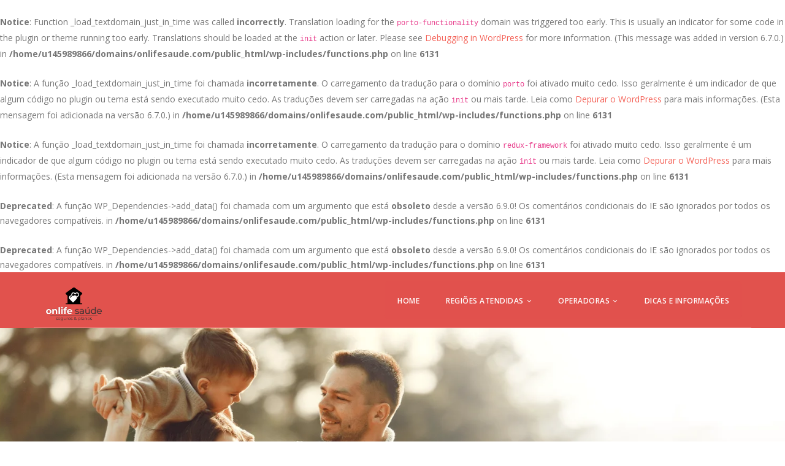

--- FILE ---
content_type: text/html; charset=UTF-8
request_url: https://www.onlifesaude.com/sulamerica-saude-itacoatiara/
body_size: 21376
content:
<br />
<b>Notice</b>:  Function _load_textdomain_just_in_time was called <strong>incorrectly</strong>. Translation loading for the <code>porto-functionality</code> domain was triggered too early. This is usually an indicator for some code in the plugin or theme running too early. Translations should be loaded at the <code>init</code> action or later. Please see <a href="https://developer.wordpress.org/advanced-administration/debug/debug-wordpress/">Debugging in WordPress</a> for more information. (This message was added in version 6.7.0.) in <b>/home/u145989866/domains/onlifesaude.com/public_html/wp-includes/functions.php</b> on line <b>6131</b><br />
<br />
<b>Notice</b>:  A função _load_textdomain_just_in_time foi chamada <strong>incorretamente</strong>. O carregamento da tradução para o domínio <code>porto</code> foi ativado muito cedo. Isso geralmente é um indicador de que algum código no plugin ou tema está sendo executado muito cedo. As traduções devem ser carregadas na ação <code>init</code> ou mais tarde. Leia como <a href="https://developer.wordpress.org/advanced-administration/debug/debug-wordpress/">Depurar o WordPress</a> para mais informações. (Esta mensagem foi adicionada na versão 6.7.0.) in <b>/home/u145989866/domains/onlifesaude.com/public_html/wp-includes/functions.php</b> on line <b>6131</b><br />
<br />
<b>Notice</b>:  A função _load_textdomain_just_in_time foi chamada <strong>incorretamente</strong>. O carregamento da tradução para o domínio <code>redux-framework</code> foi ativado muito cedo. Isso geralmente é um indicador de que algum código no plugin ou tema está sendo executado muito cedo. As traduções devem ser carregadas na ação <code>init</code> ou mais tarde. Leia como <a href="https://developer.wordpress.org/advanced-administration/debug/debug-wordpress/">Depurar o WordPress</a> para mais informações. (Esta mensagem foi adicionada na versão 6.7.0.) in <b>/home/u145989866/domains/onlifesaude.com/public_html/wp-includes/functions.php</b> on line <b>6131</b><br />
<!DOCTYPE html>
<html lang="pt-BR">
<head>
	<!-- Google Tag Manager -->
<script>(function(w,d,s,l,i){w[l]=w[l]||[];w[l].push({'gtm.start':
new Date().getTime(),event:'gtm.js'});var f=d.getElementsByTagName(s)[0],
j=d.createElement(s),dl=l!='dataLayer'?'&l='+l:'';j.async=true;j.src=
'https://www.googletagmanager.com/gtm.js?id='+i+dl;f.parentNode.insertBefore(j,f);
})(window,document,'script','dataLayer','GTM-N2P65PT');</script>
<!-- End Google Tag Manager -->
	<meta charset="UTF-8">
	<!--[if IE]><meta http-equiv='X-UA-Compatible' content='IE=edge,chrome=1'><![endif]-->
	<meta name="viewport" content="width=device-width, initial-scale=1.0, minimum-scale=1.0">
	<link rel="profile" href="https://gmpg.org/xfn/11" />
	<link rel="pingback" href="https://www.onlifesaude.com/xmlrpc.php" />

		<link rel="shortcut icon" href="//www.onlifesaude.com/wp-content/uploads/2020/09/OnlifeSaudeLogo.png" type="image/x-icon" />
		<link rel="apple-touch-icon" href="https://porto_uri/images/logo/apple-touch-icon.png">
		<link rel="apple-touch-icon" sizes="120x120" href="https://porto_uri/images/logo/apple-touch-icon_120x120.png">
		<link rel="apple-touch-icon" sizes="76x76" href="https://porto_uri/images/logo/apple-touch-icon_76x76.png">
		<link rel="apple-touch-icon" sizes="152x152" href="https://porto_uri/images/logo/apple-touch-icon_152x152.png">

<br />
<b>Deprecated</b>:  A função WP_Dependencies-&gt;add_data() foi chamada com um argumento que está <strong>obsoleto</strong> desde a versão 6.9.0! Os comentários condicionais do IE são ignorados por todos os navegadores compatíveis. in <b>/home/u145989866/domains/onlifesaude.com/public_html/wp-includes/functions.php</b> on line <b>6131</b><br />
<br />
<b>Deprecated</b>:  A função WP_Dependencies-&gt;add_data() foi chamada com um argumento que está <strong>obsoleto</strong> desde a versão 6.9.0! Os comentários condicionais do IE são ignorados por todos os navegadores compatíveis. in <b>/home/u145989866/domains/onlifesaude.com/public_html/wp-includes/functions.php</b> on line <b>6131</b><br />
<meta name='robots' content='index, follow, max-image-preview:large, max-snippet:-1, max-video-preview:-1' />

	<!-- This site is optimized with the Yoast SEO plugin v24.9 - https://yoast.com/wordpress/plugins/seo/ -->
	<title>SulAmérica Saúde Itacoatiara &#8211; OnLife Saúde</title>
	<meta property="og:locale" content="pt_BR" />
	<meta property="og:type" content="article" />
	<meta property="og:url" content="https://www.onlifesaude.com/sulamerica-saude-itacoatiara" />
	<meta property="og:site_name" content="OnLife Saúde" />
	<meta name="twitter:card" content="summary_large_image" />
	<meta name="twitter:label1" content="Est. tempo de leitura" />
	<meta name="twitter:data1" content="1 minuto" />
	<!-- / Yoast SEO plugin. -->



<script>
dataLayer = [{"title":"SulAm\u00e9rica Sa\u00fade Itacoatiara","author":"ONLife Sa\u00fade","wordcount":259,"logged_in":"false","page_id":872,"post_date":"2022-02-06 01:29:50","post_type":"page"}];
</script>
<!-- Google Tag Manager -->
<script>(function(w,d,s,l,i){w[l]=w[l]||[];w[l].push({'gtm.start':
new Date().getTime(),event:'gtm.js'});var f=d.getElementsByTagName(s)[0],
j=d.createElement(s),dl=l!='dataLayer'?'&l='+l:'';j.async=true;j.src=
'https://www.googletagmanager.com/gtm.js?id='+i+dl;f.parentNode.insertBefore(j,f);
})(window,document,'script','dataLayer','GTM-N2P65PT');</script>
<!-- End Google Tag Manager --><link rel="canonical" href="https://www.onlifesaude.com/sulamerica-saude-itacoatiara/">
<link rel='dns-prefetch' href='//www.googletagmanager.com' />
<link rel='dns-prefetch' href='//fonts.googleapis.com' />
<link rel="alternate" type="application/rss+xml" title="Feed para OnLife Saúde &raquo;" href="https://www.onlifesaude.com/feed/" />
<link rel="alternate" type="application/rss+xml" title="Feed de comentários para OnLife Saúde &raquo;" href="https://www.onlifesaude.com/comments/feed/" />
<link rel="alternate" title="oEmbed (JSON)" type="application/json+oembed" href="https://www.onlifesaude.com/wp-json/oembed/1.0/embed?url=https%3A%2F%2Fwww.onlifesaude.com%2Fsulamerica-saude-itacoatiara" />
<link rel="alternate" title="oEmbed (XML)" type="text/xml+oembed" href="https://www.onlifesaude.com/wp-json/oembed/1.0/embed?url=https%3A%2F%2Fwww.onlifesaude.com%2Fsulamerica-saude-itacoatiara&#038;format=xml" />
<style id='wp-img-auto-sizes-contain-inline-css' type='text/css'>
img:is([sizes=auto i],[sizes^="auto," i]){contain-intrinsic-size:3000px 1500px}
/*# sourceURL=wp-img-auto-sizes-contain-inline-css */
</style>

<link rel='stylesheet' id='ht_ctc_main_css-css' href='https://www.onlifesaude.com/wp-content/plugins/click-to-chat-for-whatsapp/new/inc/assets/css/main.css?ver=4.35' type='text/css' media='all' />
<style id='wp-emoji-styles-inline-css' type='text/css'>

	img.wp-smiley, img.emoji {
		display: inline !important;
		border: none !important;
		box-shadow: none !important;
		height: 1em !important;
		width: 1em !important;
		margin: 0 0.07em !important;
		vertical-align: -0.1em !important;
		background: none !important;
		padding: 0 !important;
	}
/*# sourceURL=wp-emoji-styles-inline-css */
</style>
<link rel='stylesheet' id='wp-block-library-css' href='https://www.onlifesaude.com/wp-includes/css/dist/block-library/style.min.css?ver=6.9' type='text/css' media='all' />

<style id='classic-theme-styles-inline-css' type='text/css'>
/*! This file is auto-generated */
.wp-block-button__link{color:#fff;background-color:#32373c;border-radius:9999px;box-shadow:none;text-decoration:none;padding:calc(.667em + 2px) calc(1.333em + 2px);font-size:1.125em}.wp-block-file__button{background:#32373c;color:#fff;text-decoration:none}
/*# sourceURL=/wp-includes/css/classic-themes.min.css */
</style>
<link rel='stylesheet' id='contact-form-7-css' href='https://www.onlifesaude.com/wp-content/plugins/contact-form-7/includes/css/styles.css?ver=5.8.4' type='text/css' media='all' />
<link rel='stylesheet' id='poppins-css' href='https://fonts.googleapis.com/css?family=Poppins%3A300%2C300italic%2C400%2C400italic%2C500%2C500italic%2C600%2C600italic%2C700%2C700italic&#038;ver=6.9' type='text/css' media='all' />
<link rel='stylesheet' id='js_composer_front-css' href='https://www.onlifesaude.com/wp-content/plugins/js_composer/assets/css/js_composer.min.css?ver=6.0.5' type='text/css' media='all' />
<link rel='stylesheet' id='bootstrap-css' href='https://www.onlifesaude.com/wp-content/uploads/porto_styles/bootstrap.css?ver=5.2.0' type='text/css' media='all' />
<link rel='stylesheet' id='porto-plugins-css' href='https://www.onlifesaude.com/wp-content/themes/site/css/plugins.css?ver=6.9' type='text/css' media='all' />
<link rel='stylesheet' id='porto-theme-css' href='https://www.onlifesaude.com/wp-content/themes/site/css/theme.css?ver=6.9' type='text/css' media='all' />
<link rel='stylesheet' id='porto-shortcodes-css' href='https://www.onlifesaude.com/wp-content/uploads/porto_styles/shortcodes.css?ver=5.2.0' type='text/css' media='all' />
<link rel='stylesheet' id='porto-dynamic-style-css' href='https://www.onlifesaude.com/wp-content/uploads/porto_styles/dynamic_style.css?ver=5.2.0' type='text/css' media='all' />
<link rel='stylesheet' id='porto-style-css' href='https://www.onlifesaude.com/wp-content/themes/site/style.css?ver=6.9' type='text/css' media='all' />
<style id='porto-style-inline-css' type='text/css'>
	#header .logo,.side-header-narrow-bar-logo{max-width:101px;}@media (min-width:1200px){#header .logo{max-width:101px;}}@media (max-width:991px){#header .logo{max-width:80px;}}@media (max-width:767px){#header .logo{max-width:80px;}}@media (min-width:992px){}.page-top .page-title-wrap{line-height:0;}.page-top .page-title:not(.b-none):after{content:'';position:absolute;width:100%;left:0;border-bottom:5px solid #f4645a;bottom:-17px;}#header,.fixed-header #header{background-color:#e1524d !important;}.header-wrapper #header .header-main{background:none;}#header.sticky-header .main-menu > li.menu-item > a,#header.sticky-header .main-menu > li.menu-custom-content a{color:#ffffff}.custom-font-secondary{font-family:"Poppins",sans-serif;}@media (min-width:992px){#header .header-main > .container{margin-top:1px;}}#header:not(.sticky-header) .header-main > .container{border-bottom:1px solid rgba(255,255,255,0.3);}body:not(.home) #header .header-main .header-left{padding-top:13px;}#header .share-links{padding-left:15px;}.custom-valign-top{vertical-align:top;}.custom-btn-bg > button,.custom-btn-bg:hover > button{background:#ff8880;background:-webkit-linear-gradient(left,#f4645a 0%,#ff857c 100%);background:-o-linear-gradient(left,#f4645a 0%,#ff857c 100%);background:-ms-linear-gradient(left,#f4645a 0%,#ff857c 100%);background:linear-gradient(to right,#f4645a 0%,#ff857c 100%);filter:progid:DXImageTransform.Microsoft.gradient(startColorstr='#f4645a',endColorstr='#ff857c',GradientType=1);}.custom-btn-bg:hover > button{opacity:.9;}.vc_images_carousel .vc_carousel-control{top:34% !important;}#header.header-corporate .share-links a{width:21px;height:16px;border-radius:0;font-size:18px;background:none;box-shadow:none;color:#fff;}.share-links .share-facebook:before{content:"\f082";}.share-links .share-twitter:before{content:"\f081";}.share-links .share-linkedin:before{content:"\f08c";}#header .share-links a:hover{background:none !important;opacity:0.7;}#header .header-right .share-links{display:inline-block;}#main-menu .mega-menu > li.menu-item.active > a,#main-menu .mega-menu > li.menu-item:hover > a{opacity:0.7;}#nav-panel .mobile-nav-wrap{padding:15px !important;border-radius:3px;}#header .mobile-toggle,#nav-panel .mobile-menu li > a{border-radius:0;}#nav-panel .mobile-menu > li > a{font-weight:600;padding:8px 20px;letter-spacing:0.5px;}.vc_btn3-container a.vc_btn3{font-size:12px !important;line-height:17px !important;padding:13px 30px !important;}.home-top .bg-smartphone{padding:32% 6.55% 0 6.6%;background-size:100%;background-repeat:no-repeat;}.home-top .bg-smartphone .owl-carousel{z-index:0;}.home-top h1{margin-left:-5px !important;}.home-top .owl-carousel .owl-nav [class*="owl-"]{background:none;border:none;width:30px;height:30px;border-top:2px solid #fff !important;border-left:2px solid #fff !important;opacity:0.5;}.home-top .owl-carousel .owl-nav [class*="owl-"]:before{display:none;}.home-top .owl-carousel .owl-nav .owl-prev{left:-80px;-webkit-transform:rotate(-45deg);-moz-transform:rotate(-45deg);-ms-transform:rotate(-45deg);-o-transform:rotate(-45deg);transform:rotate(-45deg);}.home-top .owl-carousel .owl-nav .owl-next{right:-81px !important;-webkit-transform:rotate(-135deg);-moz-transform:rotate(135deg);-ms-transform:rotate(135deg);-o-transform:rotate(135deg);transform:rotate(135deg);}.custom-product-image-pos-1._absolute{position:absolute;top:0;left:0;}.custom-product-image-pos-1._relative{position:relative;top:60px;padding-bottom:60px;}.custom-product-image-pos-2{position:absolute;top:-80px;left:61vw;width:auto;height:170%;z-index:2;}button.porto-btn{margin:0 !important;}@media (max-width:991px){.custom-product-image-pos-2{left:74vw;}}@media (max-width:767px){.custom-product-image-pos-2{display:none;}}.porto-u-heading-spacer{height:2px;}.starz{float:left;margin-right:20px;margin-bottom:0;}.clearb{clear:both;}#reviews .owl-carousel .owl-nav [class*="owl-"],#reviews .owl-carousel .owl-nav [class*="owl-"]:hover{background-color:transparent !important;}#reviews .owl-carousel .owl-nav .owl-prev:before{left:-15px;}#reviews .owl-carousel .owl-nav .owl-next:before{right:-15px;}#reviews .owl-nav .owl-prev:before,#reviews .owl-nav .owl-next:before{content:'';display:block;position:absolute;width:30px;height:30px;border-top:1px solid #FFF;border-right:1px solid #FFF;-webkit-transform:rotate(-135deg);-moz-transform:rotate(-135deg);-ms-transform:rotate(-135deg);-o-transform:rotate(-135deg);transform:rotate(-135deg);}#reviews .owl-nav .owl-next:before{-webkit-transform:rotate(45deg);-moz-transform:rotate(45deg);-ms-transform:rotate(45deg);-o-transform:rotate(45deg);transform:rotate(45deg);}@media (max-width:991px){.fixed-header #header .header-main .container > div{padding:8px 0;}}section.toggle{padding:0;}.app-faq h2{font-weight:600 !important;}section.toggle label{background:transparent;padding:15px 50px 15px 35px;border-left:2px solid transparent;border:1px solid #ddd;border-bottom:0;border-radius:0;color:#2e353e;font-size:13.5px;font-weight:700;margin-bottom:0;line-height:27px;}.faq-row .faq:last-child label{border-bottom:1px solid #ddd;}section.toggle label:hover{background:transparent;}section.toggle label:before{right:35px;border-left:6px solid transparent;border-right:6px solid transparent;border-top:6px solid #2e353e;-webkit-transform:translateY(-50%) rotate(-90deg);-moz-transform:translateY(-50%) rotate(-90deg);-ms-transform:translateY(-50%) rotate(-90deg);-o-transform:translateY(-50%) rotate(-90deg);transform:translateY(-50%) rotate(-90deg);-webkit-transition:ease transform 300ms;-moz-transition:ease transform 300ms;transition:ease transform 300ms;margin-top:0;}section.toggle.active > label{color:#f4645a;border:1px solid #ddd;border-left:2px solid #f4645a;background:#fff3f2;}.toggle.active > label:before{border-top-color:#f4645a;right:35px;-webkit-transform:translateY(-50%) rotate(0deg);-moz-transform:translateY(-50%) rotate(0deg);-ms-transform:translateY(-50%) rotate(0deg);-o-transform:translateY(-50%) rotate(0deg);transform:translateY(-50%) rotate(0deg);margin-top:0;}.toggle > .toggle-content{padding:0;}.toggle > .toggle-content .card-default{border-top:0;margin-bottom:0;border-bottom:0;}.faq-row .card-default .card-body{padding:25px 35px;}.custom-home-intro .wpb_wrapper.vc_column-inner{padding-top:0 !important;}.custom-btn-style-1 a,.custom-btn-style-1 a:active{background:#f4645a;background:-moz-linear-gradient(left,#f4645a 0%,#ff857c 100%);background:-webkit-gradient(left top,right top,color-stop(0%,#f4645a),color-stop(100%,#ff857c));background:-webkit-linear-gradient(left,#f4645a 0%,#ff857c 100%);background:-o-linear-gradient(left,#f4645a 0%,#ff857c 100%);background:-ms-linear-gradient(left,#f4645a 0%,#ff857c 100%);background:linear-gradient(to right,#f4645a 0%,#ff857c 100%);filter:progid:DXImageTransform.Microsoft.gradient(startColorstr='#f4645a',endColorstr='#ff857c',GradientType=1);border:none;border-radius:50px !important;padding:13px 30px;font-size:12px;font-weight:600;-webkit-transition:ease all 300ms;-moz-transition:ease all 300ms;transition:ease all 300ms;}.custom-btn-style-1 a:hover{opacity:.9;}.mt-xs{margin-top:5px !important;}.custom-product-image-pos-3{position:absolute;top:-140px;left:100px;height:170%;z-index:2;width:150%;}.custom-product-image-pos-3._litle-small{top:-130px;left:200px;z-index:1;height:155%;}.custom-product-image-pos-3 img{max-width:inherit !important;}.mb-xlg{margin-bottom:30px !important;}#footer h4{font-weight:400;}#footer .footer-bottom .container{border-top:1px solid #e4e4e4;}#footer .footer-main > .container{padding-top:75px;padding-bottom:20px;}#footer .footer-left ul.custom-social-icons-style-1{position:relative;display:inline-block;top:1px;margin:0;}#footer .footer-left ul.custom-social-icons-style-1 li a{background:none;height:initial;width:initial;line-height:1;font-size:18px;-webkit-transition:ease opacity 300ms;-moz-transition:ease opacity 300ms;transition:ease opacity 300ms;}#footer .footer-left ul.custom-social-icons-style-1 li a:hover{opacity:0.7;}#footer .footer-left ul.custom-social-icons-style-1 li{margin:0 3px;display:inline-block;padding:0;border-radius:100%;overflow:visible;}.social-icons.custom-social-icons-style-1._colored li.social-icons-facebook a{color:#3b5a9a !important;}.social-icons.custom-social-icons-style-1._colored li.social-icons-twitter a{color:#1aa9e1 !important;}.social-icons.custom-social-icons-style-1._colored li.social-icons-linkedin a{color:#0073b2 !important;}#footer .footer-bottom .widget > div > ul li a{padding:10px 15px;font-weight:700;text-decoration:none;}#footer .footer-bottom .widget_nav_menu ul li:after{display:none;}#footer .footer-bottom .container{padding:15px 0 0;}#footer .widget .widget_wysija{max-width:none;position:relative;z-index:2;}#footer form{opacity:1;}#footer .widget_wysija .wysija-input{width:113% !important;height:45px;border-radius:50px 0 0 50px;padding:0 0 0 25px;border-right:none;}#footer .widget_wysija .wysija-submit{position:relative;z-index:2;background:#f4645a;background:-moz-linear-gradient(left,#f4645a 0%,#ff857c 100%);background:-webkit-gradient(left top,right top,color-stop(0%,#f4645a),color-stop(100%,#ff857c));background:-webkit-linear-gradient(left,#f4645a 0%,#ff857c 100%);background:-o-linear-gradient(left,#f4645a 0%,#ff857c 100%);background:-ms-linear-gradient(left,#f4645a 0%,#ff857c 100%);background:linear-gradient(to right,#f4645a 0%,#ff857c 100%);filter:progid:DXImageTransform.Microsoft.gradient(startColorstr='#f4645a',endColorstr='#ff857c',GradientType=1);border:none;border-radius:50px !important;font-size:12px;font-weight:600;-webkit-transition:ease all 300ms;-moz-transition:ease all 300ms;transition:ease all 300ms;padding:14px 42px;font-size:12px;letter-spacing:.5px;color:#fff;}#footer .widget-wysija .wysija-submit:hover{opacity:0.9;}#text-2{margin:0 !important;}#downloads > .vc_parallax-inner{height:100% !important;top:0 !important;}#downloads .porto-u-heading-spacer{margin-bottom:20px;}#footer .widget-title{margin-bottom:0;}@media (min-width:768px) and (max-width:991px){.top-mobine-screen{margin-top:77px !important;}}@media (max-width:1150px){#header .header-main #main-menu .mega-menu > li.menu-item > a{padding:22px 25px 18.5px;}}@media (max-width:991px){.home-top > .vc_column_container{padding-top:0 !important;}.home-top h1.vc_custom_heading{font-size:64px;}.porto-block .vc_custom_1491415638352{padding-top:125px !important;}.custom-product-image-pos-3{width:220%;}}@media (max-width:767px){.top-mobine-screen{left:0 !important;}.home-top .vc_left.vc_carousel-control{left:-70px !important;}.home-top .vc_right.vc_carousel-control{right:-71px !important;}#footer .footer-bottom .container .footer-right{text-align:right;}.banner-logo .vc_column_container{float:left;width:auto;}.banner-logo .vc_column_container .wpb_content_element{margin-bottom:0;}#downloads .wpb_single_image{margin-top:15px !important;}.left-icon .right-icon .porto-sicon-right{left:0;position:absolute;width:auto;}.left-icon .porto-sicon-box.right-icon{position:relative;}.left-icon .right-icon .porto-sicon-body{float:right;padding-left:65px;width:100%;}.left-icon .porto-sicon-right .porto-icon.advanced{margin-left:0;margin-right:15px;}.left-icon .right-icon .porto-sicon-description,.left-icon .right-icon .porto-sicon-header,.left-icon .porto-sicon-header h3{float:left;text-align:left;}#header.sticky-header .logo{display:block !important;}}@media (max-width:575px){#footer .footer-bottom .footer-left{padding:10px 15px;}#porto-btn-9109{margin-top:19px;}#footer .widget > div > ul,#footer .widget > ul{text-align:left;}}.rtl .starz{float:right;margin-left:20px;margin-right:0;}.rtl section.toggle label::before{left:35px;right:auto;}.rtl .porto-headings-line{float:right;}.rtl .text-center .porto-headings-line{float:none;}.rtl #reviews .owl-carousel .owl-nav .owl-next:before{content:"\f053";}.rtl #reviews .owl-carousel .owl-nav .owl-prev:before{content:"\f054";}.rtl .top-mobine-screen{left:auto;right:-42px;}.rtl .svgz1{-webkit-transform:rotateY(180deg);-moz-transform:rotateY(180deg);-ms-transform:rotateY(180deg);-o-transform:rotateY(180deg);transform:rotateY(180deg);left:auto;right:120px;}.rtl .svgz2{left:auto;right:286px;-webkit-transform:rotateY(180deg);-moz-transform:rotateY(180deg);-ms-transform:rotateY(180deg);-o-transform:rotateY(180deg);transform:rotateY(180deg);}.rtl #reviews .owl-carousel .owl-nav .owl-prev:before{left:auto;right:-15px;content:"\e828";}.rtl #reviews .owl-carousel .owl-nav .owl-next:before{right:auto;left:-15px;content:"\e829";}.rtl section.toggle:not(.active) label:before{left:35px;right:auto;-webkit-transform:translateY(-50%) rotate(90deg);-moz-transform:translateY(-50%) rotate(90deg);-ms-transform:translateY(-50%) rotate(90deg);-o-transform:translateY(-50%) rotate(90deg);transform:translateY(-50%) rotate(90deg);}.rtl .toggle.active > label:before{right:auto;left:35px;}.rtl .porto-heading.align-left{text-align:right !important;}.rtl .porto-heading.align-right{text-align:left !important;}.rtl .porto-heading.align-left .porto-headings-line{float:right !important;}.rtl .porto-heading.align-right .porto-headings-line{float:left !important;}.rtl #footer .widget_wysija .wysija-input{padding:0 25px 0 0;border-left:none;border-radius:0 50px 50px 0;}@media (max-width:1150px){.rtl #header .header-main #main-menu .mega-menu > li.menu-item > a{padding:18.5px 25px 22px;}}@media (max-width:767px){.rtl .home-top .vc_left.vc_carousel-control{right:-70px !important;}.rtl .home-top .vc_right.vc_carousel-control{left:-71px !important;}.rtl #footer .footer-bottom .container .footer-right{text-align:left;}.rtl .banner-logo .vc_column_container{float:right;}.rtl .left-icon .right-icon .porto-sicon-right{right:0;left:auto;width:auto;}.rtl .left-icon .right-icon .porto-sicon-body{float:left;padding-right:65px;padding-left:0;}.rtl .left-icon .porto-sicon-right .porto-icon.advanced{margin-right:0;margin-left:15px;}.rtl .left-icon .right-icon .porto-sicon-description,.left-icon .right-icon .porto-sicon-header,.left-icon .porto-sicon-header h3{float:right;text-align:right;}}@media (max-width:575px){.rtl #footer .widget > div > ul,.rtl #footer .widget > ul{text-align:right;}}.stats-block .porto-sicon-top .porto-icon.none{margin-bottom:15px;}.porto-btn-custom:hover{border-color:#f4645a !important;}.fontweight600{font-weight:600;}#downloads.row{overflow:visible;}
/*# sourceURL=porto-style-inline-css */
</style>
<script type="text/javascript" src="https://www.onlifesaude.com/wp-includes/js/jquery/jquery.min.js?ver=3.7.1" id="jquery-core-js"></script>
<script type="text/javascript" src="https://www.onlifesaude.com/wp-includes/js/jquery/jquery-migrate.min.js?ver=3.4.1" id="jquery-migrate-js"></script>

<!-- Google tag (gtag.js) snippet added by Site Kit -->

<!-- Snippet do Google Analytics adicionado pelo Site Kit -->
<script type="text/javascript" src="https://www.googletagmanager.com/gtag/js?id=GT-TQLKM27" id="google_gtagjs-js" async></script>
<script type="text/javascript" id="google_gtagjs-js-after">
/* <![CDATA[ */
window.dataLayer = window.dataLayer || [];function gtag(){dataLayer.push(arguments);}
gtag("set","linker",{"domains":["www.onlifesaude.com"]});
gtag("js", new Date());
gtag("set", "developer_id.dZTNiMT", true);
gtag("config", "GT-TQLKM27");
//# sourceURL=google_gtagjs-js-after
/* ]]> */
</script>

<!-- End Google tag (gtag.js) snippet added by Site Kit -->
<link rel="https://api.w.org/" href="https://www.onlifesaude.com/wp-json/" /><link rel="alternate" type="application/json" href="https://www.onlifesaude.com/wp-json/wp/v2/pages/872" /><link rel="EditURI" type="application/rsd+xml" title="RSD" href="https://www.onlifesaude.com/xmlrpc.php?rsd" />
<link rel="wlwmanifest" type="application/wlwmanifest+xml" href="https://www.onlifesaude.com/wp-includes/wlwmanifest.xml" /> 
<meta name="generator" content="WordPress 5.9" />
<link rel='shortlink' href='https://www.onlifesaude.com/?p=872' />
<link rel="alternate" type="application/json+oembed" href="https://www.onlifesaude.com/wp-json/oembed/1.0/embed?url=https%3A%2F%2Fwww.onlifesaude.com%2Fsulamerica-saude-itacoatiara" />
<link rel="alternate" type="text/xml+oembed" href="https://www.onlifesaude.com/wp-json/oembed/1.0/embed?url=https%3A%2F%2Fwww.onlifesaude.com%2Fsulamerica-saude-itacoatiara&#038;format=xml" />
		<script type="text/javascript">
		WebFontConfig = {
			google: { families: [ 'Open+Sans:200,300,400,500,600,700,800','Shadows+Into+Light:400,700','Poppins:200,300,400,500,600,700,800','Playfair+Display:400,700','Oswald:400,600,700' ] }
		};
		(function(d) {
			var wf = d.createElement('script'), s = d.scripts[0];
			wf.src = 'https://www.onlifesaude.com/wp-content/themes/site/js/libs/webfont.js';
			wf.async = true;
			s.parentNode.insertBefore(wf, s);
		})(document);</script>
		<style type="text/css">.recentcomments a{display:inline !important;padding:0 !important;margin:0 !important;}</style><meta name="generator" content="Powered by WPBakery Page Builder - drag and drop page builder for WordPress."/>
<meta name="generator" content="Powered by Slider Revolution 6.1.0 - responsive, Mobile-Friendly Slider Plugin for WordPress with comfortable drag and drop interface." />
<script type="text/javascript">function setREVStartSize(a){try{var b,c=document.getElementById(a.c).parentNode.offsetWidth;if(c=0===c||isNaN(c)?window.innerWidth:c,a.tabw=void 0===a.tabw?0:parseInt(a.tabw),a.thumbw=void 0===a.thumbw?0:parseInt(a.thumbw),a.tabh=void 0===a.tabh?0:parseInt(a.tabh),a.thumbh=void 0===a.thumbh?0:parseInt(a.thumbh),a.tabhide=void 0===a.tabhide?0:parseInt(a.tabhide),a.thumbhide=void 0===a.thumbhide?0:parseInt(a.thumbhide),a.mh=void 0===a.mh||""==a.mh?0:a.mh,"fullscreen"===a.layout||"fullscreen"===a.l)b=Math.max(a.mh,window.innerHeight);else{for(var d in a.gw=Array.isArray(a.gw)?a.gw:[a.gw],a.rl)(void 0===a.gw[d]||0===a.gw[d])&&(a.gw[d]=a.gw[d-1]);for(var d in a.gh=void 0===a.el||""===a.el||Array.isArray(a.el)&&0==a.el.length?a.gh:a.el,a.gh=Array.isArray(a.gh)?a.gh:[a.gh],a.rl)(void 0===a.gh[d]||0===a.gh[d])&&(a.gh[d]=a.gh[d-1]);var e,f=Array(a.rl.length),g=0;for(var d in a.tabw=a.tabhide>=c?0:a.tabw,a.thumbw=a.thumbhide>=c?0:a.thumbw,a.tabh=a.tabhide>=c?0:a.tabh,a.thumbh=a.thumbhide>=c?0:a.thumbh,a.rl)f[d]=a.rl[d]<window.innerWidth?0:a.rl[d];for(var d in e=f[0],f)e>f[d]&&0<f[d]&&(e=f[d],g=d);var h=c>a.gw[g]+a.tabw+a.thumbw?1:(c-(a.tabw+a.thumbw))/a.gw[g];b=a.gh[g]*h+(a.tabh+a.thumbh)}void 0===window.rs_init_css&&(window.rs_init_css=document.head.appendChild(document.createElement("style"))),document.getElementById(a.c).height=b,window.rs_init_css.innerHTML+="#"+a.c+"_wrapper { height: "+b+"px }"}catch(a){console.log("Failure at Presize of Slider:"+a)}};</script>
		<style type="text/css" id="wp-custom-css">
			#your-name {
	width: 100% !important;
}		</style>
		<style type="text/css" title="dynamic-css" class="options-output">.alternative-font, a, .color-primary{color:#f4645a;}p{color:#777777;}.header-wrapper{background-color:#ffffff;}#header .header-main{background-color:#ffffff;}#header, #header .header-main .header-contact .nav-top > li > a, #header .top-links > li.menu-item:before{color:#999999;}#header .header-top, .header-top .top-links>li.menu-item:after{color:#777777;}.page-top{background-color:#171717;}#footer{background-color:#ffffff;}#footer .footer-main{background-color:transparent;}#footer .footer-bottom{background-color:#ffffff;}#footer .footer-bottom, #footer .footer-bottom p, #footer .footer-bottom .widget > div > ul li, #footer .footer-bottom .widget > ul li{color:#777777;}#header.sticky-header .searchform-popup .search-toggle{color:#777777;}#header.sticky-header .searchform-popup .search-toggle:hover{color:#0088cc;}#mini-cart .cart-subtotal, #mini-cart .minicart-icon{color:#0088cc;}#mini-cart .cart-items, #mini-cart .cart-items-text{color:#0088cc;}#mini-cart{background:transparent;}.sticky-header #mini-cart .cart-subtotal, .sticky-header #mini-cart .minicart-icon, .sticky-header #mini-cart.minicart-arrow-alt .cart-head:after{color:#0088cc;}.sticky-header #mini-cart .cart-items, .sticky-header #mini-cart .cart-items-text{color:#0088cc;}.sticky-header #mini-cart{background:transparent;}</style><noscript><style> .wpb_animate_when_almost_visible { opacity: 1; }</style></noscript><style id="yellow-pencil">
/*
	The following CSS generated by YellowPencil Plugin.
	https://yellowpencil.waspthemes.com
*/
#header .header-main{width:100%;}.vc_custom_1601043794342 .wpcf7 form{background-color:#f4645a;border-style:none;}.vc_custom_1601043794342 p label{color:#ffffff;font-size:16px;}#main #content-bottom .porto-block .vc_custom_1601043794342 .porto-wrap-container .row .vc_column_container .wpb_wrapper .wpcf7 .init p label{font-family:'Poppins', sans-serif !important;}#tipos-planos{background-color:#ffffff;color:#ff1414;margin-left:0px;padding-left:15%;padding-right:10%;font-size:16px;}#your-message{width:100%;height:10vw !important;margin-top:0.5vw;}.invalid .your-name span{color:#ffffff;}.invalid .your-email span{color:#ffffff;}.invalid p label .telefone span{color:#ffffff;}.invalid .idade span{color:#ffffff;}.invalid .cidade span{color:#ffffff;}.vc_custom_1601043794342 .wpcf7 .wpcf7-response-output{color:#ffffff;}
</style>	
<!-- Global site tag (gtag.js) - Google Analytics -->
<script async src="https://www.googletagmanager.com/gtag/js?id=UA-180739382-1">
</script>
<script>
  window.dataLayer = window.dataLayer || [];
  function gtag(){dataLayer.push(arguments);}
  gtag('js', new Date());

  gtag('config', 'UA-180739382-1');
</script>
<script src="//code-sa1.jivosite.com/widget/gojsGLX2jD" async></script>
</head>
<body data-rsssl=1 class="page-template-default page page-id-872 wp-embed-responsive full blog-1  wpb-js-composer js-comp-ver-6.0.5 vc_responsive">

	<!-- Google Tag Manager (noscript) -->
<noscript><iframe src="https://www.googletagmanager.com/ns.html?id=GTM-N2P65PT"
height="0" width="0" style="display:none;visibility:hidden"></iframe></noscript>
<!-- End Google Tag Manager (noscript) -->

	<div class="page-wrapper"><!-- page wrapper -->

		
					<!-- header wrapper -->
			<div class="header-wrapper fixed-header">
								
<header id="header" class="header-corporate header-11">

	
	<div class="header-main">
		<div class="container">
			<div class="header-left">
						<div class="logo">
		<a href="https://www.onlifesaude.com/" title="OnLife Saúde - Cotação de Planos de Saúde"  rel="home">
		<img class="img-responsive standard-logo retina-logo" src="//www.onlifesaude.com/wp-content/uploads/2021/03/onlife-saude-1.png" alt="OnLife Saúde" />	</a>
			</div>
					</div>
			<div class="header-right">
								<div id="main-menu"
								>
				<ul id="menu-main-menu" class="main-menu mega-menu show-arrow"><li id="nav-menu-item-479" class="menu-item menu-item-type-post_type menu-item-object-page menu-item-home narrow"><a href="https://www.onlifesaude.com/">Home</a></li>
<li id="nav-menu-item-616" class="menu-item menu-item-type-custom menu-item-object-custom menu-item-has-children has-sub narrow"><a href="#">Regiões Atendidas</a>
<div class="popup"><div class="inner" style=""><ul class="sub-menu">
	<li id="nav-menu-item-786" class="menu-item menu-item-type-custom menu-item-object-custom" data-cols="1"><a href="https://onlifesaude.com/planos-de-saude-al/">Planos de Saúde Alagoas</a></li>
	<li id="nav-menu-item-785" class="menu-item menu-item-type-custom menu-item-object-custom" data-cols="1"><a href="https://onlifesaude.com/planos-de-saude-ac/">Planos de Saúde Acre</a></li>
	<li id="nav-menu-item-787" class="menu-item menu-item-type-custom menu-item-object-custom" data-cols="1"><a href="https://onlifesaude.com/planos-de-saude-ap/">Planos de Saúde Amapá</a></li>
	<li id="nav-menu-item-788" class="menu-item menu-item-type-custom menu-item-object-custom" data-cols="1"><a href="https://onlifesaude.com/planos-de-saude-am/">Planos de Saúde Amazonas</a></li>
	<li id="nav-menu-item-789" class="menu-item menu-item-type-custom menu-item-object-custom" data-cols="1"><a href="https://onlifesaude.com/planos-de-saude-ba/">Planos de Saúde Bahia</a></li>
	<li id="nav-menu-item-790" class="menu-item menu-item-type-custom menu-item-object-custom" data-cols="1"><a href="https://onlifesaude.com/planos-de-saude-ce/">Planos de Saúde Ceará</a></li>
	<li id="nav-menu-item-791" class="menu-item menu-item-type-custom menu-item-object-custom" data-cols="1"><a href="https://onlifesaude.com/planos-de-saude-df/">Planos de Saúde Distrito Federal</a></li>
	<li id="nav-menu-item-792" class="menu-item menu-item-type-custom menu-item-object-custom" data-cols="1"><a href="https://onlifesaude.com/planos-de-saude-es/">Planos de Saúde Espírito Santo</a></li>
	<li id="nav-menu-item-793" class="menu-item menu-item-type-custom menu-item-object-custom" data-cols="1"><a href="https://onlifesaude.com/planos-de-saude-go/">Planos de Saúde Goiás</a></li>
	<li id="nav-menu-item-794" class="menu-item menu-item-type-custom menu-item-object-custom" data-cols="1"><a href="https://onlifesaude.com/planos-de-saude-ma/">Planos de Saúde Maranhão</a></li>
	<li id="nav-menu-item-795" class="menu-item menu-item-type-custom menu-item-object-custom" data-cols="1"><a href="https://onlifesaude.com/planos-de-saude-mt/">Planos de Saúde Mato Grosso</a></li>
	<li id="nav-menu-item-796" class="menu-item menu-item-type-custom menu-item-object-custom" data-cols="1"><a href="https://onlifesaude.com/planos-de-saude-ms/">Planos de Saúde Mato Grosso do Sul</a></li>
	<li id="nav-menu-item-797" class="menu-item menu-item-type-custom menu-item-object-custom" data-cols="1"><a href="https://onlifesaude.com/planos-de-saude-mg/">Planos de Saúde Minas Gerais</a></li>
	<li id="nav-menu-item-798" class="menu-item menu-item-type-custom menu-item-object-custom" data-cols="1"><a href="https://onlifesaude.com/planos-de-saude-pa/">Planos de Saúde Pará</a></li>
	<li id="nav-menu-item-799" class="menu-item menu-item-type-custom menu-item-object-custom" data-cols="1"><a href="https://onlifesaude.com/planos-de-saude-pb/">Planos de Saúde Paraíba</a></li>
	<li id="nav-menu-item-800" class="menu-item menu-item-type-custom menu-item-object-custom" data-cols="1"><a href="https://onlifesaude.com/planos-de-saude-pr/">Planos de Saúde Paraná</a></li>
	<li id="nav-menu-item-801" class="menu-item menu-item-type-custom menu-item-object-custom" data-cols="1"><a href="https://onlifesaude.com/planos-de-saude-pe/">Planos de Saúde Pernambuco</a></li>
	<li id="nav-menu-item-802" class="menu-item menu-item-type-custom menu-item-object-custom" data-cols="1"><a href="https://onlifesaude.com/planos-de-saude-pi/">Planos de Saúde Piauí</a></li>
	<li id="nav-menu-item-803" class="menu-item menu-item-type-custom menu-item-object-custom" data-cols="1"><a href="https://onlifesaude.com/planos-de-saude-rj/">Planos de Saúde Rio de Janeiro</a></li>
	<li id="nav-menu-item-804" class="menu-item menu-item-type-custom menu-item-object-custom" data-cols="1"><a href="https://onlifesaude.com/planos-de-saude-rn/">Planos de Saúde Rio Grande do Norte</a></li>
	<li id="nav-menu-item-805" class="menu-item menu-item-type-custom menu-item-object-custom" data-cols="1"><a href="https://onlifesaude.com/planos-de-saude-rs/">Planos de Saúde Rio Grande do Sul</a></li>
	<li id="nav-menu-item-806" class="menu-item menu-item-type-custom menu-item-object-custom" data-cols="1"><a href="https://onlifesaude.com/planos-de-saude-ro/">Planos de Saúde Rondônia</a></li>
	<li id="nav-menu-item-807" class="menu-item menu-item-type-custom menu-item-object-custom" data-cols="1"><a href="https://onlifesaude.com/planos-de-saude-rr/">Planos de Saúde Roraima</a></li>
	<li id="nav-menu-item-808" class="menu-item menu-item-type-custom menu-item-object-custom" data-cols="1"><a href="https://onlifesaude.com/planos-de-saude-sc/">Planos de Saúde Santa Catarina</a></li>
	<li id="nav-menu-item-809" class="menu-item menu-item-type-custom menu-item-object-custom" data-cols="1"><a href="https://onlifesaude.com/planos-de-saude-sp/">Planos de Saúde São Paulo</a></li>
	<li id="nav-menu-item-810" class="menu-item menu-item-type-custom menu-item-object-custom" data-cols="1"><a href="https://onlifesaude.com/planos-de-saude-se/">Planos de Saúde Sergipe</a></li>
	<li id="nav-menu-item-811" class="menu-item menu-item-type-custom menu-item-object-custom" data-cols="1"><a href="https://onlifesaude.com/planos-de-saude-to/">Planos de Saúde Tocantins</a></li>
</ul></div></div>
</li>
<li id="nav-menu-item-611" class="menu-item menu-item-type-custom menu-item-object-custom menu-item-has-children has-sub narrow"><a href="#">Operadoras</a>
<div class="popup"><div class="inner" style=""><ul class="sub-menu">
	<li id="nav-menu-item-613" class="menu-item menu-item-type-post_type menu-item-object-page" data-cols="1"><a href="https://www.onlifesaude.com/bradesco-seguros/">Bradesco Saúde</a></li>
	<li id="nav-menu-item-614" class="menu-item menu-item-type-post_type menu-item-object-page" data-cols="1"><a href="https://www.onlifesaude.com/sulamerica/">SulAmérica Saúde</a></li>
	<li id="nav-menu-item-612" class="menu-item menu-item-type-post_type menu-item-object-page" data-cols="1"><a href="https://www.onlifesaude.com/amil/">Amil Saúde</a></li>
	<li id="nav-menu-item-781" class="menu-item menu-item-type-post_type menu-item-object-page" data-cols="1"><a href="https://www.onlifesaude.com/unimed/">Unimed Saúde</a></li>
</ul></div></div>
</li>
<li id="nav-menu-item-624" class="menu-item menu-item-type-post_type menu-item-object-page narrow"><a href="https://www.onlifesaude.com/blog/">Dicas e Informações</a></li>
</ul>				</div>
				
				
				<a class="mobile-toggle"><i class="fas fa-bars"></i></a>
			</div>
		</div>
		
<div id="nav-panel">
	<div class="container">
		<div class="mobile-nav-wrap">
		<div class="menu-wrap"><ul id="menu-main-menu-1" class="mobile-menu accordion-menu"><li id="accordion-menu-item-479" class="menu-item menu-item-type-post_type menu-item-object-page menu-item-home"><a href="https://www.onlifesaude.com/">Home</a></li>
<li id="accordion-menu-item-616" class="menu-item menu-item-type-custom menu-item-object-custom menu-item-has-children has-sub"><a href="#">Regiões Atendidas</a>
<span class="arrow"></span><ul class="sub-menu">
	<li id="accordion-menu-item-786" class="menu-item menu-item-type-custom menu-item-object-custom"><a href="https://onlifesaude.com/planos-de-saude-al/">Planos de Saúde Alagoas</a></li>
	<li id="accordion-menu-item-785" class="menu-item menu-item-type-custom menu-item-object-custom"><a href="https://onlifesaude.com/planos-de-saude-ac/">Planos de Saúde Acre</a></li>
	<li id="accordion-menu-item-787" class="menu-item menu-item-type-custom menu-item-object-custom"><a href="https://onlifesaude.com/planos-de-saude-ap/">Planos de Saúde Amapá</a></li>
	<li id="accordion-menu-item-788" class="menu-item menu-item-type-custom menu-item-object-custom"><a href="https://onlifesaude.com/planos-de-saude-am/">Planos de Saúde Amazonas</a></li>
	<li id="accordion-menu-item-789" class="menu-item menu-item-type-custom menu-item-object-custom"><a href="https://onlifesaude.com/planos-de-saude-ba/">Planos de Saúde Bahia</a></li>
	<li id="accordion-menu-item-790" class="menu-item menu-item-type-custom menu-item-object-custom"><a href="https://onlifesaude.com/planos-de-saude-ce/">Planos de Saúde Ceará</a></li>
	<li id="accordion-menu-item-791" class="menu-item menu-item-type-custom menu-item-object-custom"><a href="https://onlifesaude.com/planos-de-saude-df/">Planos de Saúde Distrito Federal</a></li>
	<li id="accordion-menu-item-792" class="menu-item menu-item-type-custom menu-item-object-custom"><a href="https://onlifesaude.com/planos-de-saude-es/">Planos de Saúde Espírito Santo</a></li>
	<li id="accordion-menu-item-793" class="menu-item menu-item-type-custom menu-item-object-custom"><a href="https://onlifesaude.com/planos-de-saude-go/">Planos de Saúde Goiás</a></li>
	<li id="accordion-menu-item-794" class="menu-item menu-item-type-custom menu-item-object-custom"><a href="https://onlifesaude.com/planos-de-saude-ma/">Planos de Saúde Maranhão</a></li>
	<li id="accordion-menu-item-795" class="menu-item menu-item-type-custom menu-item-object-custom"><a href="https://onlifesaude.com/planos-de-saude-mt/">Planos de Saúde Mato Grosso</a></li>
	<li id="accordion-menu-item-796" class="menu-item menu-item-type-custom menu-item-object-custom"><a href="https://onlifesaude.com/planos-de-saude-ms/">Planos de Saúde Mato Grosso do Sul</a></li>
	<li id="accordion-menu-item-797" class="menu-item menu-item-type-custom menu-item-object-custom"><a href="https://onlifesaude.com/planos-de-saude-mg/">Planos de Saúde Minas Gerais</a></li>
	<li id="accordion-menu-item-798" class="menu-item menu-item-type-custom menu-item-object-custom"><a href="https://onlifesaude.com/planos-de-saude-pa/">Planos de Saúde Pará</a></li>
	<li id="accordion-menu-item-799" class="menu-item menu-item-type-custom menu-item-object-custom"><a href="https://onlifesaude.com/planos-de-saude-pb/">Planos de Saúde Paraíba</a></li>
	<li id="accordion-menu-item-800" class="menu-item menu-item-type-custom menu-item-object-custom"><a href="https://onlifesaude.com/planos-de-saude-pr/">Planos de Saúde Paraná</a></li>
	<li id="accordion-menu-item-801" class="menu-item menu-item-type-custom menu-item-object-custom"><a href="https://onlifesaude.com/planos-de-saude-pe/">Planos de Saúde Pernambuco</a></li>
	<li id="accordion-menu-item-802" class="menu-item menu-item-type-custom menu-item-object-custom"><a href="https://onlifesaude.com/planos-de-saude-pi/">Planos de Saúde Piauí</a></li>
	<li id="accordion-menu-item-803" class="menu-item menu-item-type-custom menu-item-object-custom"><a href="https://onlifesaude.com/planos-de-saude-rj/">Planos de Saúde Rio de Janeiro</a></li>
	<li id="accordion-menu-item-804" class="menu-item menu-item-type-custom menu-item-object-custom"><a href="https://onlifesaude.com/planos-de-saude-rn/">Planos de Saúde Rio Grande do Norte</a></li>
	<li id="accordion-menu-item-805" class="menu-item menu-item-type-custom menu-item-object-custom"><a href="https://onlifesaude.com/planos-de-saude-rs/">Planos de Saúde Rio Grande do Sul</a></li>
	<li id="accordion-menu-item-806" class="menu-item menu-item-type-custom menu-item-object-custom"><a href="https://onlifesaude.com/planos-de-saude-ro/">Planos de Saúde Rondônia</a></li>
	<li id="accordion-menu-item-807" class="menu-item menu-item-type-custom menu-item-object-custom"><a href="https://onlifesaude.com/planos-de-saude-rr/">Planos de Saúde Roraima</a></li>
	<li id="accordion-menu-item-808" class="menu-item menu-item-type-custom menu-item-object-custom"><a href="https://onlifesaude.com/planos-de-saude-sc/">Planos de Saúde Santa Catarina</a></li>
	<li id="accordion-menu-item-809" class="menu-item menu-item-type-custom menu-item-object-custom"><a href="https://onlifesaude.com/planos-de-saude-sp/">Planos de Saúde São Paulo</a></li>
	<li id="accordion-menu-item-810" class="menu-item menu-item-type-custom menu-item-object-custom"><a href="https://onlifesaude.com/planos-de-saude-se/">Planos de Saúde Sergipe</a></li>
	<li id="accordion-menu-item-811" class="menu-item menu-item-type-custom menu-item-object-custom"><a href="https://onlifesaude.com/planos-de-saude-to/">Planos de Saúde Tocantins</a></li>
</ul>
</li>
<li id="accordion-menu-item-611" class="menu-item menu-item-type-custom menu-item-object-custom menu-item-has-children has-sub"><a href="#">Operadoras</a>
<span class="arrow"></span><ul class="sub-menu">
	<li id="accordion-menu-item-613" class="menu-item menu-item-type-post_type menu-item-object-page"><a href="https://www.onlifesaude.com/bradesco-seguros/">Bradesco Saúde</a></li>
	<li id="accordion-menu-item-614" class="menu-item menu-item-type-post_type menu-item-object-page"><a href="https://www.onlifesaude.com/sulamerica/">SulAmérica Saúde</a></li>
	<li id="accordion-menu-item-612" class="menu-item menu-item-type-post_type menu-item-object-page"><a href="https://www.onlifesaude.com/amil/">Amil Saúde</a></li>
	<li id="accordion-menu-item-781" class="menu-item menu-item-type-post_type menu-item-object-page"><a href="https://www.onlifesaude.com/unimed/">Unimed Saúde</a></li>
</ul>
</li>
<li id="accordion-menu-item-624" class="menu-item menu-item-type-post_type menu-item-object-page"><a href="https://www.onlifesaude.com/blog/">Dicas e Informações</a></li>
</ul></div>		</div>
	</div>
</div>
	</div>
</header>

							</div>
			<!-- end header wrapper -->
		
		
				<div class="banner-container my-banner">
			<div id="banner-wrapper" class="">
				<style>.vc_custom_1600277034742{margin-top: 5% !important;margin-bottom: 21px !important;padding-top: 150px !important;background-position: center !important;background-repeat: no-repeat !important;background-size: cover !important;}.vc_custom_1491566322940{padding-top: 40px !important;}.vc_custom_1491644464003{margin-top: 29px !important;}.vc_custom_1506525852089{padding-top: 28px !important;}.banner-logo .porto-u-heading-spacer {
  margin-bottom: 5px;
}
.home-intro-section { position: relative; }</style><div class="porto-block"><div data-original="https://onlifesaude.com/wp-content/uploads/2020/09/OnlifeSaudeBanner9.png" class="vc_row wpb_row home-top vc_custom_1600277034742 vc_row-has-fill porto-inner-container porto-lazyload"><div class="porto-wrap-container container"><div class="row"><div class="vc_column_container col-md-7 vc_custom_1491566322940"><div class="wpb_wrapper vc_column-inner"><div class="vc_empty_space"   style="height: 40vh"><span class="vc_empty_space_inner"></span></div><div class="vc_row wpb_row vc_inner row banner-logo vc_custom_1491644464003"><div class="vc_column_container col-md-3 col-lg-2 vc_custom_1506525852089"><div class="wpb_wrapper vc_column-inner"></div></div><div class="vc_column_container col-md-4"><div class="wpb_wrapper vc_column-inner"></div></div></div></div></div></div></div></div></div>			</div>
		</div>
		
		<div id="main" class="column1 boxed no-breadcrumbs"><!-- main -->
			<div class="container">
			<div class="row main-content-wrap">

			<!-- main content -->
			<div class="main-content col-lg-12">

			
	<div id="content" role="main">
				
			<article class="post-872 page type-page status-publish hentry">
				
				<span class="entry-title" style="display: none;">SulAmérica Saúde Itacoatiara</span><span class="vcard" style="display: none;"><span class="fn"><a href="https://www.onlifesaude.com/author/admin2/" title="Posts de ONLife Saúde" rel="author">ONLife Saúde</a></span></span><span class="updated" style="display:none">2022-02-06T01:29:50-03:00</span>
				<div class="page-content">
					<div class="bialty-container"><div class="vc_row wpb_row row"><div class="vc_column_container col-md-12"><div class="wpb_wrapper vc_column-inner">
	<div class="wpb_text_column wpb_content_element ">
		<div class="wpb_wrapper">
			<h1 style="color: black; font-size: 50px;"><strong>SulAm&eacute;rica Itacoatiara</strong></h1>
<p>A SulAm&eacute;rica Itacoatiara &eacute; o maior grupo segurador independente do Pa&iacute;s, al&eacute;m disso, tamb&eacute;m cuida da sa&uacute;de dos seus clientes, promovendo mais prote&ccedil;&atilde;o e qualidade para o seu p&uacute;blico. Tamb&eacute;m oferece amparo para a sa&uacute;de f&iacute;sica, emocional e financeira, ou seja, uma cobertura completa para o seu bem-estar.</p>
<h3><strong>Os planos da SulAm&eacute;rica Itacoatiara s&atilde;o divididos em: </strong></h3>
<ul>
<li>Plano de Sa&uacute;de Individual</li>
<li>Plano de Sa&uacute;de Coletivo Por Ades&atilde;o</li>
<li>Plano de Sa&uacute;de PME (03 a 29 usu&aacute;rios)</li>
<li>Plano de Sa&uacute;de Empresarial (30 usu&aacute;rios ou acima)</li>
</ul>
<h3><strong>Como escolher um plano de sa&uacute;de da SulAm&eacute;rica Itacoatiara?</strong></h3>
<p>Para auxiliar na sua pesquisa dos planos de sa&uacute;de da SulAm&eacute;rica Itacoatiara, voc&ecirc; pode contatar o corretor de seguro especializado, assim, ele poder&aacute; sanar todas as suas d&uacute;vidas referentes aos planos e qual &eacute; o melhor para voc&ecirc; seja pessoa f&iacute;sica, empresarial, ou familiar.</p>
<h3><strong>Benef&iacute;cios de adquirir um plano de sa&uacute;de da SulAm&eacute;rica Itacoatiara</strong></h3>
<p>Ap&oacute;s contratar um plano da sa&uacute;de SulAm&eacute;rica Itacoatiara, voc&ecirc; ter&aacute; qualidade de vida, controle de gastos com a sa&uacute;de, mais seguran&ccedil;a, consultas mais r&aacute;pidas entre outros. Al&eacute;m disso, possui v&aacute;rios benef&iacute;cios para as empresas como a redu&ccedil;&atilde;o de afastamentos, valoriza&ccedil;&atilde;o da fam&iacute;lia dos colaboradores, aumenta a produtividade e outros, adquira logo o seu plano e venha fazer parte da SulAm&eacute;rica Itacoatiara.</p>

		</div>
	</div>
</div></div></div>
</div>
				</div>
			</article>

			<div class="">
			
						</div>

		
	</div>

		

</div><!-- end main content -->



	</div>
	</div>

	<div id="content-bottom"><!-- begin content bottom -->
		<style>.vc_custom_1601043794342{padding-top: 5% !important;padding-bottom: 5% !important;background-color: #f4645a !important;background-position: center !important;background-repeat: no-repeat !important;background-size: cover !important;}.vc_custom_1601043589288{background-size: cover !important;}</style><div class="porto-block"><div class="vc_row wpb_row vc_custom_1601043794342 vc_row-has-fill porto-inner-container"><div class="porto-wrap-container container"><div class="row"><div class="vc_column_container col-md-6"><div class="wpb_wrapper vc_column-inner"><div class="porto-u-heading" data-hspacer="no_spacer" data-halign="left" style="text-align:left"><div class="porto-u-main-heading"><h2 style="color:#ffffff;">Contrate agora seu plano de saúde</h2></div></div><div role="form" class="wpcf7" id="wpcf7-f558-o1" lang="pt-BR" dir="ltr">
<div class="screen-reader-response"><p role="status" aria-live="polite" aria-atomic="true"></p> <ul></ul></div>
<form action="/sulamerica-saude-itacoatiara/#wpcf7-f558-o1" method="post" class="wpcf7-form init cf7skins cf7s-vanilla" novalidate="novalidate" data-status="init">
<div style="display: none;">
<input type="hidden" name="_wpcf7" value="558" />
<input type="hidden" name="_wpcf7_version" value="5.5.5" />
<input type="hidden" name="_wpcf7_locale" value="pt_BR" />
<input type="hidden" name="_wpcf7_unit_tag" value="wpcf7-f558-o1" />
<input type="hidden" name="_wpcf7_container_post" value="0" />
<input type="hidden" name="_wpcf7_posted_data_hash" value="" />
</div>
<p><label> Nome*<br />
    <span class="wpcf7-form-control-wrap your-name"><input type="text" name="your-name" value="" size="40" class="wpcf7-form-control wpcf7-text wpcf7-validates-as-required" id="your-name" aria-required="true" aria-invalid="false" /></span> </label></p>
<p><label> E-mail*<br />
    <span class="wpcf7-form-control-wrap your-email"><input type="email" name="your-email" value="" size="40" class="wpcf7-form-control wpcf7-text wpcf7-email wpcf7-validates-as-required wpcf7-validates-as-email" id="your-email" aria-required="true" aria-invalid="false" /></span> </label></p>
<p><label> Telefone / WhatsApp*<br />
    <span class="wpcf7-form-control-wrap telefone"><input type="tel" name="telefone" value="" size="40" class="wpcf7-form-control wpcf7-text wpcf7-tel wpcf7-validates-as-required wpcf7-validates-as-tel" id="telefone" aria-required="true" aria-invalid="false" /></span> </label></p>
<p><label> Tipo de Plano<br />
<span class="wpcf7-form-control-wrap tipos-planos"><select name="tipos-planos" class="wpcf7-form-control wpcf7-select wpcf7-validates-as-required" id="tipos-planos" aria-required="true" aria-invalid="false"><option value="Pessoa Física">Pessoa Física</option><option value="Pessoa Jurídica">Pessoa Jurídica</option></select></span><br />
</label></p>
<p><label> Inserir Idade*<br />
    <span class="wpcf7-form-control-wrap idade"><input type="text" name="idade" value="" size="40" class="wpcf7-form-control wpcf7-text wpcf7-validates-as-required" id="idade" aria-required="true" aria-invalid="false" /></span> </label></p>
<p><label> Cidade*<br />
    <span class="wpcf7-form-control-wrap cidade"><input type="text" name="cidade" value="" size="40" class="wpcf7-form-control wpcf7-text wpcf7-validates-as-required" id="cidade" aria-required="true" aria-invalid="false" /></span> </label></p>
<p><input type="submit" value="Enviar" class="wpcf7-form-control has-spinner wpcf7-submit" /></p>
<div class="wpcf7-response-output" aria-hidden="true"></div></form></div></div></div><div data-original="https://onlifesaude.com/wp-content/uploads/2020/09/OnlifeSaudeBQ2.png" class="vc_column_container col-md-6 vc_custom_1601043589288 porto-lazyload"><div class="wpb_wrapper vc_column-inner"></div></div></div></div></div></div>	</div><!-- begin content bottom -->
	
		
			
			</div><!-- end main -->

			
			<div class="footer-wrapper">

				
				
				<div id="footer" class="footer-1"
>
			<div class="footer-main">
			<div class="container">
				
									<div class="row">
														<div class="col-lg-6">
									<aside id="text-2" class="widget widget_text">			<div class="textwidget"><h4 class="text-color-dark m-b-none">Assine nossa <strong>Newsletter</strong></h4>
<p class="text-color-dark custom-font-secondary text-sm">Receba notificações sobre novidades e atualizações.</p></div>
		</aside>								</div>
																<div class="col-lg-6">
									<aside id="text-3" class="widget widget_text">			<div class="textwidget"><div role="form" class="wpcf7" id="wpcf7-f358-o2" lang="en-US" dir="ltr">
<div class="screen-reader-response"><p role="status" aria-live="polite" aria-atomic="true"></p> <ul></ul></div>
<form action="/sulamerica-saude-itacoatiara/#wpcf7-f358-o2" method="post" class="wpcf7-form init" novalidate="novalidate" data-status="init">
<div style="display: none;">
<input type="hidden" name="_wpcf7" value="358" />
<input type="hidden" name="_wpcf7_version" value="5.5.5" />
<input type="hidden" name="_wpcf7_locale" value="en_US" />
<input type="hidden" name="_wpcf7_unit_tag" value="wpcf7-f358-o2" />
<input type="hidden" name="_wpcf7_container_post" value="0" />
<input type="hidden" name="_wpcf7_posted_data_hash" value="" />
</div>
<div class="widget_wysija_cont widget_wysija">
<div class="wysija-paragraph">
        <span class="wpcf7-form-control-wrap your-email"><input type="email" name="your-email" value="" size="40" class="wpcf7-form-control wpcf7-text wpcf7-email wpcf7-validates-as-required wpcf7-validates-as-email form-control wysija-input" aria-required="true" aria-invalid="false" placeholder="Endereço de E-mail" /></span>
    </div>
<div class="d-table-cell">
        <input type="submit" value="ASSINAR" class="wpcf7-form-control has-spinner wpcf7-submit btn btn-default wysija-submit" />
    </div>
</div>
<div class="wpcf7-response-output" aria-hidden="true"></div></form></div>
</div>
		</aside>								</div>
													</div>
				
							</div>
		</div>
	
	<div class="footer-bottom">
	<div class="container">
		
					<div class="footer-center">
								<span class="footer-copyright">© 2020 - Todos os Direitos Reservados.</span>			</div>
		
			</div>
</div>
</div>

				
			</div>

		
		
	</div><!-- end wrapper -->
	

<!--[if lt IE 9]>
<script src="https://www.onlifesaude.com/wp-content/themes/site/js/libs/html5shiv.min.js"></script>
<script src="https://www.onlifesaude.com/wp-content/themes/site/js/libs/respond.min.js"></script>
<![endif]-->

<!-- Click to Chat - https://holithemes.com/plugins/click-to-chat/  v3.8 -->  
            <div class="ht-ctc ht-ctc-chat ctc-analytics ctc_wp_desktop style-2  " id="ht-ctc-chat"  
                style="display: none;  position: fixed; bottom: 10px; left: 10px;"   >
                                <div class="ht_ctc_style ht_ctc_chat_style">
                <div  style="display: flex; justify-content: center; align-items: center;  " class="ctc-analytics">
    <p class="ctc-analytics ctc_cta ht-ctc-cta  ht-ctc-cta-hover " style="padding: 0px 16px; line-height: 1.6; ; background-color: #25D366; color: #ffffff; border-radius:10px; margin:0 10px;  display: none; order: 1; ">Nosso WhatsApp</p>
    <svg style="pointer-events:none; display:block; height:50px; width:50px;" width="50px" height="50px" viewBox="0 0 1024 1024">
    <defs>
    <path id="htwasqicona-chat" d="M1023.941 765.153c0 5.606-.171 17.766-.508 27.159-.824 22.982-2.646 52.639-5.401 66.151-4.141 20.306-10.392 39.472-18.542 55.425-9.643 18.871-21.943 35.775-36.559 50.364-14.584 14.56-31.472 26.812-50.315 36.416-16.036 8.172-35.322 14.426-55.744 18.549-13.378 2.701-42.812 4.488-65.648 5.3-9.402.336-21.564.505-27.15.505l-504.226-.081c-5.607 0-17.765-.172-27.158-.509-22.983-.824-52.639-2.646-66.152-5.4-20.306-4.142-39.473-10.392-55.425-18.542-18.872-9.644-35.775-21.944-50.364-36.56-14.56-14.584-26.812-31.471-36.415-50.314-8.174-16.037-14.428-35.323-18.551-55.744-2.7-13.378-4.487-42.812-5.3-65.649-.334-9.401-.503-21.563-.503-27.148l.08-504.228c0-5.607.171-17.766.508-27.159.825-22.983 2.646-52.639 5.401-66.151 4.141-20.306 10.391-39.473 18.542-55.426C34.154 93.24 46.455 76.336 61.07 61.747c14.584-14.559 31.472-26.812 50.315-36.416 16.037-8.172 35.324-14.426 55.745-18.549 13.377-2.701 42.812-4.488 65.648-5.3 9.402-.335 21.565-.504 27.149-.504l504.227.081c5.608 0 17.766.171 27.159.508 22.983.825 52.638 2.646 66.152 5.401 20.305 4.141 39.472 10.391 55.425 18.542 18.871 9.643 35.774 21.944 50.363 36.559 14.559 14.584 26.812 31.471 36.415 50.315 8.174 16.037 14.428 35.323 18.551 55.744 2.7 13.378 4.486 42.812 5.3 65.649.335 9.402.504 21.564.504 27.15l-.082 504.226z"/>
    </defs>
    <linearGradient id="htwasqiconb-chat" gradientUnits="userSpaceOnUse" x1="512.001" y1=".978" x2="512.001" y2="1025.023">
        <stop offset="0" stop-color="#61fd7d"/>
        <stop offset="1" stop-color="#2bb826"/>
    </linearGradient>
    <use xlink:href="#htwasqicona-chat" overflow="visible" fill="url(#htwasqiconb-chat)"/>
    <g>
        <path fill="#FFF" d="M783.302 243.246c-69.329-69.387-161.529-107.619-259.763-107.658-202.402 0-367.133 164.668-367.214 367.072-.026 64.699 16.883 127.854 49.017 183.522l-52.096 190.229 194.665-51.047c53.636 29.244 114.022 44.656 175.482 44.682h.151c202.382 0 367.128-164.688 367.21-367.094.039-98.087-38.121-190.319-107.452-259.706zM523.544 808.047h-.125c-54.767-.021-108.483-14.729-155.344-42.529l-11.146-6.612-115.517 30.293 30.834-112.592-7.259-11.544c-30.552-48.579-46.688-104.729-46.664-162.379.066-168.229 136.985-305.096 305.339-305.096 81.521.031 158.154 31.811 215.779 89.482s89.342 134.332 89.312 215.859c-.066 168.243-136.984 305.118-305.209 305.118zm167.415-228.515c-9.177-4.591-54.286-26.782-62.697-29.843-8.41-3.062-14.526-4.592-20.645 4.592-6.115 9.182-23.699 29.843-29.053 35.964-5.352 6.122-10.704 6.888-19.879 2.296-9.176-4.591-38.74-14.277-73.786-45.526-27.275-24.319-45.691-54.359-51.043-63.543-5.352-9.183-.569-14.146 4.024-18.72 4.127-4.109 9.175-10.713 13.763-16.069 4.587-5.355 6.117-9.183 9.175-15.304 3.059-6.122 1.529-11.479-.765-16.07-2.293-4.591-20.644-49.739-28.29-68.104-7.447-17.886-15.013-15.466-20.645-15.747-5.346-.266-11.469-.322-17.585-.322s-16.057 2.295-24.467 11.478-32.113 31.374-32.113 76.521c0 45.147 32.877 88.764 37.465 94.885 4.588 6.122 64.699 98.771 156.741 138.502 21.892 9.45 38.982 15.094 52.308 19.322 21.98 6.979 41.982 5.995 57.793 3.634 17.628-2.633 54.284-22.189 61.932-43.615 7.646-21.427 7.646-39.791 5.352-43.617-2.294-3.826-8.41-6.122-17.585-10.714z"/>
    </g>
    </svg></div>                </div>
            </div>
                        <span class="ht_ctc_chat_data" 
                data-no_number=""
                data-settings="{&quot;number&quot;:&quot;551130428808&quot;,&quot;pre_filled&quot;:&quot;Ol\u00e1! Quero mais informa\u00e7\u00f5es.&quot;,&quot;dis_m&quot;:&quot;show&quot;,&quot;dis_d&quot;:&quot;show&quot;,&quot;css&quot;:&quot;display: none; cursor: pointer; z-index: 99999999;&quot;,&quot;pos_d&quot;:&quot;position: fixed; bottom: 10px; left: 10px;&quot;,&quot;pos_m&quot;:&quot;position: fixed; bottom: 10px; left: 10px;&quot;,&quot;schedule&quot;:&quot;no&quot;,&quot;se&quot;:&quot;no-show-effects&quot;,&quot;ani&quot;:&quot;no-animations&quot;,&quot;web&quot;:&quot;y&quot;,&quot;ga&quot;:&quot;yes&quot;,&quot;fb&quot;:&quot;yes&quot;}" 
            ></span>
            <!-- Google Tag Manager (noscript) -->
<noscript><iframe src="https://www.googletagmanager.com/ns.html?id=GTM-N2P65PT" height="0" width="0" style="display:none;visibility:hidden"></iframe></noscript>
<!-- End Google Tag Manager (noscript) --><svg xmlns="http://www.w3.org/2000/svg" viewBox="0 0 0 0" width="0" height="0" focusable="false" role="none" style="visibility: hidden; position: absolute; left: -9999px; overflow: hidden;" ><defs><filter id="wp-duotone-dark-grayscale"><feColorMatrix color-interpolation-filters="sRGB" type="matrix" values=" .299 .587 .114 0 0 .299 .587 .114 0 0 .299 .587 .114 0 0 .299 .587 .114 0 0 " /><feComponentTransfer color-interpolation-filters="sRGB" ><feFuncR type="table" tableValues="0 0.49803921568627" /><feFuncG type="table" tableValues="0 0.49803921568627" /><feFuncB type="table" tableValues="0 0.49803921568627" /><feFuncA type="table" tableValues="1 1" /></feComponentTransfer><feComposite in2="SourceGraphic" operator="in" /></filter></defs></svg><svg xmlns="http://www.w3.org/2000/svg" viewBox="0 0 0 0" width="0" height="0" focusable="false" role="none" style="visibility: hidden; position: absolute; left: -9999px; overflow: hidden;" ><defs><filter id="wp-duotone-grayscale"><feColorMatrix color-interpolation-filters="sRGB" type="matrix" values=" .299 .587 .114 0 0 .299 .587 .114 0 0 .299 .587 .114 0 0 .299 .587 .114 0 0 " /><feComponentTransfer color-interpolation-filters="sRGB" ><feFuncR type="table" tableValues="0 1" /><feFuncG type="table" tableValues="0 1" /><feFuncB type="table" tableValues="0 1" /><feFuncA type="table" tableValues="1 1" /></feComponentTransfer><feComposite in2="SourceGraphic" operator="in" /></filter></defs></svg><svg xmlns="http://www.w3.org/2000/svg" viewBox="0 0 0 0" width="0" height="0" focusable="false" role="none" style="visibility: hidden; position: absolute; left: -9999px; overflow: hidden;" ><defs><filter id="wp-duotone-purple-yellow"><feColorMatrix color-interpolation-filters="sRGB" type="matrix" values=" .299 .587 .114 0 0 .299 .587 .114 0 0 .299 .587 .114 0 0 .299 .587 .114 0 0 " /><feComponentTransfer color-interpolation-filters="sRGB" ><feFuncR type="table" tableValues="0.54901960784314 0.98823529411765" /><feFuncG type="table" tableValues="0 1" /><feFuncB type="table" tableValues="0.71764705882353 0.25490196078431" /><feFuncA type="table" tableValues="1 1" /></feComponentTransfer><feComposite in2="SourceGraphic" operator="in" /></filter></defs></svg><svg xmlns="http://www.w3.org/2000/svg" viewBox="0 0 0 0" width="0" height="0" focusable="false" role="none" style="visibility: hidden; position: absolute; left: -9999px; overflow: hidden;" ><defs><filter id="wp-duotone-blue-red"><feColorMatrix color-interpolation-filters="sRGB" type="matrix" values=" .299 .587 .114 0 0 .299 .587 .114 0 0 .299 .587 .114 0 0 .299 .587 .114 0 0 " /><feComponentTransfer color-interpolation-filters="sRGB" ><feFuncR type="table" tableValues="0 1" /><feFuncG type="table" tableValues="0 0.27843137254902" /><feFuncB type="table" tableValues="0.5921568627451 0.27843137254902" /><feFuncA type="table" tableValues="1 1" /></feComponentTransfer><feComposite in2="SourceGraphic" operator="in" /></filter></defs></svg><svg xmlns="http://www.w3.org/2000/svg" viewBox="0 0 0 0" width="0" height="0" focusable="false" role="none" style="visibility: hidden; position: absolute; left: -9999px; overflow: hidden;" ><defs><filter id="wp-duotone-midnight"><feColorMatrix color-interpolation-filters="sRGB" type="matrix" values=" .299 .587 .114 0 0 .299 .587 .114 0 0 .299 .587 .114 0 0 .299 .587 .114 0 0 " /><feComponentTransfer color-interpolation-filters="sRGB" ><feFuncR type="table" tableValues="0 0" /><feFuncG type="table" tableValues="0 0.64705882352941" /><feFuncB type="table" tableValues="0 1" /><feFuncA type="table" tableValues="1 1" /></feComponentTransfer><feComposite in2="SourceGraphic" operator="in" /></filter></defs></svg><svg xmlns="http://www.w3.org/2000/svg" viewBox="0 0 0 0" width="0" height="0" focusable="false" role="none" style="visibility: hidden; position: absolute; left: -9999px; overflow: hidden;" ><defs><filter id="wp-duotone-magenta-yellow"><feColorMatrix color-interpolation-filters="sRGB" type="matrix" values=" .299 .587 .114 0 0 .299 .587 .114 0 0 .299 .587 .114 0 0 .299 .587 .114 0 0 " /><feComponentTransfer color-interpolation-filters="sRGB" ><feFuncR type="table" tableValues="0.78039215686275 1" /><feFuncG type="table" tableValues="0 0.94901960784314" /><feFuncB type="table" tableValues="0.35294117647059 0.47058823529412" /><feFuncA type="table" tableValues="1 1" /></feComponentTransfer><feComposite in2="SourceGraphic" operator="in" /></filter></defs></svg><svg xmlns="http://www.w3.org/2000/svg" viewBox="0 0 0 0" width="0" height="0" focusable="false" role="none" style="visibility: hidden; position: absolute; left: -9999px; overflow: hidden;" ><defs><filter id="wp-duotone-purple-green"><feColorMatrix color-interpolation-filters="sRGB" type="matrix" values=" .299 .587 .114 0 0 .299 .587 .114 0 0 .299 .587 .114 0 0 .299 .587 .114 0 0 " /><feComponentTransfer color-interpolation-filters="sRGB" ><feFuncR type="table" tableValues="0.65098039215686 0.40392156862745" /><feFuncG type="table" tableValues="0 1" /><feFuncB type="table" tableValues="0.44705882352941 0.4" /><feFuncA type="table" tableValues="1 1" /></feComponentTransfer><feComposite in2="SourceGraphic" operator="in" /></filter></defs></svg><svg xmlns="http://www.w3.org/2000/svg" viewBox="0 0 0 0" width="0" height="0" focusable="false" role="none" style="visibility: hidden; position: absolute; left: -9999px; overflow: hidden;" ><defs><filter id="wp-duotone-blue-orange"><feColorMatrix color-interpolation-filters="sRGB" type="matrix" values=" .299 .587 .114 0 0 .299 .587 .114 0 0 .299 .587 .114 0 0 .299 .587 .114 0 0 " /><feComponentTransfer color-interpolation-filters="sRGB" ><feFuncR type="table" tableValues="0.098039215686275 1" /><feFuncG type="table" tableValues="0 0.66274509803922" /><feFuncB type="table" tableValues="0.84705882352941 0.41960784313725" /><feFuncA type="table" tableValues="1 1" /></feComponentTransfer><feComposite in2="SourceGraphic" operator="in" /></filter></defs></svg><script type='text/javascript' id='ht_ctc_app_js-js-extra'>
/* <![CDATA[ */
var ht_ctc_chat_var = {"number":"551130428808","pre_filled":"Ol\u00e1! Quero mais informa\u00e7\u00f5es.","dis_m":"show","dis_d":"show","css":"display: none; cursor: pointer; z-index: 99999999;","pos_d":"position: fixed; bottom: 10px; left: 10px;","pos_m":"position: fixed; bottom: 10px; left: 10px;","schedule":"no","se":"no-show-effects","ani":"no-animations","web":"y","ga":"yes","fb":"yes"};
/* ]]> */
</script>
<script type='text/javascript' src='https://www.onlifesaude.com/wp-content/plugins/click-to-chat-for-whatsapp/new/inc/assets/js/332.app.js?ver=3.8' id='ht_ctc_app_js-js'></script>
<script type='text/javascript' src='https://www.onlifesaude.com/wp-includes/js/dist/vendor/regenerator-runtime.min.js?ver=0.13.9' id='regenerator-runtime-js'></script>
<script type='text/javascript' src='https://www.onlifesaude.com/wp-includes/js/dist/vendor/wp-polyfill.min.js?ver=3.15.0' id='wp-polyfill-js'></script>
<script type='text/javascript' id='contact-form-7-js-extra'>
/* <![CDATA[ */
var wpcf7 = {"api":{"root":"https:\/\/www.onlifesaude.com\/wp-json\/","namespace":"contact-form-7\/v1"}};
/* ]]> */
</script>
<script type='text/javascript' src='https://www.onlifesaude.com/wp-content/plugins/contact-form-7/includes/js/index.js?ver=5.5.5' id='contact-form-7-js'></script>
<script type='text/javascript' id='porto-live-search-js-extra'>
/* <![CDATA[ */
var porto_live_search = {"nonce":"028dff3089"};
/* ]]> */
</script>
<script type='text/javascript' src='https://www.onlifesaude.com/wp-content/themes/site/inc/lib/live-search/live-search.js?ver=5.2.0' id='porto-live-search-js'></script>
<script type='text/javascript' src='https://www.onlifesaude.com/wp-includes/js/comment-reply.min.js?ver=5.9' id='comment-reply-js'></script>
<script type='text/javascript' src='https://www.onlifesaude.com/wp-content/plugins/js_composer/assets/js/dist/js_composer_front.min.js?ver=6.0.5' id='wpb_composer_front_js-js'></script>
<script type='text/javascript' src='https://www.onlifesaude.com/wp-content/themes/site/js/libs/popper.min.js?ver=1.12.5' id='popper-js'></script>
<script type='text/javascript' src='https://www.onlifesaude.com/wp-content/themes/site/js/bootstrap.js?ver=4.1.3' id='bootstrap-js'></script>
<script type='text/javascript' src='https://www.onlifesaude.com/wp-content/themes/site/js/libs/jquery.cookie.min.js?ver=1.4.1' id='jquery-cookie-js'></script>
<script type='text/javascript' src='https://www.onlifesaude.com/wp-content/themes/site/js/libs/owl.carousel.min.js?ver=2.3.4' id='owl-carousel-js'></script>
<script type='text/javascript' src='https://www.onlifesaude.com/wp-content/themes/site/js/libs/jquery.appear.min.js' id='jquery-appear-js'></script>
<script type='text/javascript' src='https://www.onlifesaude.com/wp-content/themes/site/js/libs/jquery.fitvids.min.js?ver=1.1' id='jquery-fitvids-js'></script>
<script type='text/javascript' src='https://www.onlifesaude.com/wp-content/themes/site/js/libs/jquery.matchHeight.min.js' id='jquery-matchHeight-js'></script>
<script type='text/javascript' async="async" src='https://www.onlifesaude.com/wp-content/themes/site/js/libs/modernizr.js?ver=2.8.3' id='modernizr-js'></script>
<script type='text/javascript' async="async" src='https://www.onlifesaude.com/wp-content/themes/site/js/libs/jquery.magnific-popup.min.js?ver=1.1.0' id='jquery-magnific-popup-js'></script>
<script type='text/javascript' src='https://www.onlifesaude.com/wp-content/themes/site/js/libs/jquery.waitforimages.min.js?ver=2.0.2' id='jquery-waitforimages-js'></script>
<script type='text/javascript' id='porto-theme-js-extra'>
/* <![CDATA[ */
var js_porto_vars = {"rtl":"","ajax_url":"https:\/\/www.onlifesaude.com\/wp-admin\/admin-ajax.php","change_logo":"0","container_width":"1170","grid_gutter_width":"30","show_sticky_header":"1","show_sticky_header_tablet":"1","show_sticky_header_mobile":"1","ajax_loader_url":"\/\/www.onlifesaude.com\/wp-content\/themes\/site\/images\/ajax-loader@2x.gif","category_ajax":"","prdctfltr_ajax":"","slider_loop":"1","slider_autoplay":"1","slider_autoheight":"1","slider_speed":"5000","slider_nav":"","slider_nav_hover":"1","slider_margin":"","slider_dots":"1","slider_animatein":"","slider_animateout":"","product_thumbs_count":"4","product_zoom":"1","product_zoom_mobile":"1","product_image_popup":"1","zoom_type":"inner","zoom_scroll":"1","zoom_lens_size":"200","zoom_lens_shape":"square","zoom_contain_lens":"1","zoom_lens_border":"1","zoom_border_color":"#888888","zoom_border":"0","screen_lg":"1200","mfp_counter":"%curr% of %total%","mfp_img_error":"<a href=\"%url%\">The image<\/a> could not be loaded.","mfp_ajax_error":"<a href=\"%url%\">The content<\/a> could not be loaded.","popup_close":"Close","popup_prev":"Previous","popup_next":"Next","request_error":"The requested content cannot be loaded.<br\/>Please try again later.","loader_text":"Loading...","submenu_back":"Back","porto_nonce":"2672e966a6","use_skeleton_screen":[]};
/* ]]> */
</script>
<script type='text/javascript' src='https://www.onlifesaude.com/wp-content/themes/site/js/theme.js?ver=5.2.0' id='porto-theme-js'></script>
<script type='text/javascript' async="async" src='https://www.onlifesaude.com/wp-content/themes/site/js/theme-async.js?ver=5.2.0' id='porto-theme-async-js'></script>
<script type='text/javascript' src='https://www.onlifesaude.com/wp-content/themes/site/js/libs/jquery.lazyload.min.js?ver=1.9.7' id='jquery-lazyload-js'></script>
